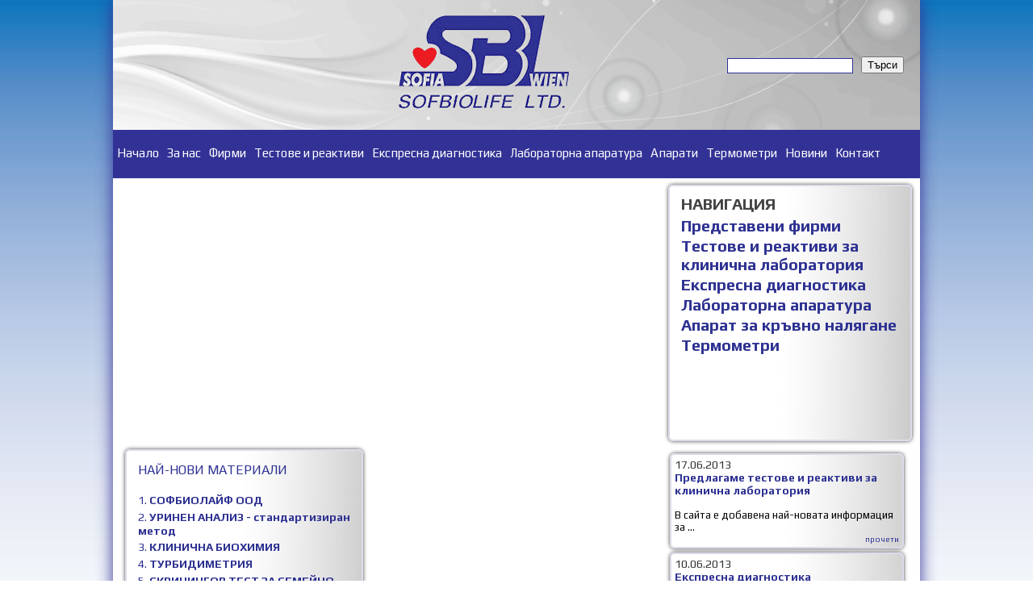

--- FILE ---
content_type: text/html
request_url: http://sofbiolife.com/
body_size: 2805
content:
 <!DOCTYPE html PUBLIC "-//W3C//DTD XHTML 1.0 Transitional//EN" "http://www.w3.org/TR/xhtml1/DTD/xhtml1-transitional.dtd">
<html xmlns="http://www.w3.org/1999/xhtml">
<head>
<meta http-equiv="Content-Type" content="text/html; charset=utf-8" />
<meta name="Keywords" content="����������,�����������,������,���������,���������,�����������,����������� ���������,�������,������ ��������,����������"/>
<meta name="Description" content="������� � �����������,��������� �����������,������,����������� ���������,������� �� ������ ��������,������ � ������� ����������"/>
<meta name="Title" content="Търговия с медицински изделия-глюкомери и тестленти за диабетноболни,лабораторна и експресна диагностика-Софбиолайф ООД" />
<title>Търговия с медицински изделия-глюкомери и тестленти за диабетноболни,лабораторна и експресна диагностика-Софбиолайф ООД</title>
<link rel="shortcut icon" type="image/x-icon" href="/favicon.ico" />
<script src="http://www.sofbiolife.com/js/jquery-1.4.2.min.js" type="text/javascript"></script>
<script src="http://gdpr.pagebg.com/privacy/bg/sofbiolife.com.js" type="text/javascript"></script>
<script src="http://www.sofbiolife.com/js/jquery.swfobject.min.js" type="text/javascript"></script>
<script src="http://www.sofbiolife.com/js/md5.js" type="text/javascript"></script>
<script src="http://www.sofbiolife.com/js/site.js" type="text/javascript"></script>
<link href="http://www.sofbiolife.com/cstatic/default.css" rel="stylesheet" type="text/css" />
<link href="http://www.sofbiolife.com/cstatic/mainmenu/mainmenu.css" rel="stylesheet" type="text/css" />
<link href="http://www.sofbiolife.com/cstatic/treeview_site/tree_color.css" rel="stylesheet" type="text/css" />
<link href="http://www.sofbiolife.com/cstatic/lightbox/css/jquery.lightbox-0.5.css" rel="stylesheet" type="text/css" />
<script src="http://www.sofbiolife.com/cstatic/lightbox/js/jquery.lightbox-0.5.min.js" type="text/javascript"></script>
<link href='http://fonts.googleapis.com/css?family=Play:400,700&subset=latin,cyrillic-ext,cyrillic' rel='stylesheet' type='text/css'>


<body class="introbody">
<div class="maindiv">
<div class="headwraper">
	<div class="search_wraper fr">
			<form method="post" id="searchForm" action="http://www.sofbiolife.com/?page=searchresult">
			<input name="search_fld" type="text" value="" class="searchfld" id="searchPhrase" /><input type="button" class="btnSearch" name="btnSearch" value="Търси" onclick="javascript:doSearch()" />
			<div class="clear"></div>
		</form>
		<script type="text/javascript">
			<!--
				$("#searchPhrase").focus(function(){
					if ($(this).val() == 'търсене') {
						$(this).val('');
					}
				});
				
				$("#searchPhrase").blur(function(){
					if ($(this).val() == '') {
						$(this).val('търсене');
					}
				});
				
				function doSearch() {
					if ($("#searchPhrase").val() != '' && $("#searchPhrase").val() != 'търсене'){
						$("#searchForm").submit();
					} 
				}	
			-->
		</script>
		</div>	
</div>

<div class="mainmenuwraper">
	<ul>
				<li><a href="http://www.sofbiolife.com/?page=home" >Начало</a></li>
				<li><a href="http://www.sofbiolife.com/?page=products&path=0.1.2.6.217" >За нас</a></li>
				<li><a href="http://www.sofbiolife.com/?page=products&path=0.1.2.6.20" >Фирми</a></li>
				<li><a href="http://www.sofbiolife.com/?page=products&path=0.1.2.6.221" >Тестове и реактиви</a></li>
				<li><a href="http://www.sofbiolife.com/?page=products&path=0.1.2.6.208" >Експресна диагностика</a></li>
				<li><a href="http://www.sofbiolife.com/?page=products&path=0.1.2.6.219" >Лабораторна апаратура</a></li>
				<li><a href="http://www.sofbiolife.com/?page=products&path=0.1.2.6.222" >Апарати</a></li>
				<li><a href="http://www.sofbiolife.com/?page=products&path=0.1.2.6.229" >Термометри</a></li>
				<li><a href="http://www.sofbiolife.com/?page=news" >Новини</a></li>
				<li><a href="http://www.sofbiolife.com/?page=contacts" >Контакт</a></li>
				
	</ul>
	<div class="clear"></div>
</div><div id="mainWraper">
	<div class="w675 fl">
		<div class="flashwraper" id="flashwraper"></div>
		<script type="text/javascript">
			<!--
				$("#flashwraper").flash({
						swf:'http://www.sofbiolife.com/cstatic/flash/frontpage_660x310.swf', width:660, height:310, flashvars: {home_url: 'http://www.sofbiolife.com/'}
				});
			-->
		</script></div>
<div class="w290 smallarticle fr"><div id="treeviewdiv" class="fl">
	<div class="menuTitle">НАВИГАЦИЯ</div>
	<ul class="treeview"><li class="branch"><a class="branchlink" style="padding-left:0px; background-position:0px center;" href="http://www.sofbiolife.com/?page=products&amp;path=0.1.2.6.20" id="link20">Представени фирми</a><div class="clear"></div></li><li class="branch"><a class="branchlink" style="padding-left:0px; background-position:0px center;" href="http://www.sofbiolife.com/?page=products&amp;path=0.1.2.6.221" id="link221">Тестове и реактиви за клинична лаборатория</a><div class="clear"></div></li><li class="branch"><a class="branchlink" style="padding-left:0px; background-position:0px center;" href="http://www.sofbiolife.com/?page=products&amp;path=0.1.2.6.208" id="link208">Експресна диагностика</a><div class="clear"></div></li><li class="branch"><a class="branchlink" style="padding-left:0px; background-position:0px center;" href="http://www.sofbiolife.com/?page=products&amp;path=0.1.2.6.219" id="link219">Лабораторна апаратура</a><div class="clear"></div></li><li class="branch"><a class="branchlink" style="padding-left:0px; background-position:0px center;" href="http://www.sofbiolife.com/?page=products&amp;path=0.1.2.6.222" id="link222">Апарат за кръвно налягане</a><div class="clear"></div></li><li class="branch"><a class="branchlink" style="padding-left:0px; background-position:0px center;" href="http://www.sofbiolife.com/?page=products&amp;path=0.1.2.6.229" id="link229">Термометри</a><div class="clear"></div></li></ul></div>
<div class="clear"></div></div>	
		
		<div class="clear"></div>
	
	<div class="w300 fl">		
		<div class="pad borderface">
	
	<div class="smallarticle">
	<div class="title wt">НАЙ-НОВИ МАТЕРИАЛИ</div>
		<ul class="ullist">
							<li>
					<a href="http://www.sofbiolife.com/?page=viewitem&amp;item=1">
						1. <strong>СОФБИОЛАЙФ ООД</strong> 
					</a>
				</li>
							<li>
					<a href="http://www.sofbiolife.com/?page=viewitem&amp;item=32">
						2. <strong>УРИНЕН АНАЛИЗ - стандартизиран метод</strong> 
					</a>
				</li>
							<li>
					<a href="http://www.sofbiolife.com/?page=viewitem&amp;item=3">
						3. <strong>КЛИНИЧНА БИОХИМИЯ</strong> 
					</a>
				</li>
							<li>
					<a href="http://www.sofbiolife.com/?page=viewitem&amp;item=18">
						4. <strong>ТУРБИДИМЕТРИЯ</strong> 
					</a>
				</li>
							<li>
					<a href="http://www.sofbiolife.com/?page=viewitem&amp;item=4">
						5. <strong>СКРИНИНГОВ ТЕСТ ЗА СЕМЕЙНО ЗДРАВЕ</strong> 
					</a>
				</li>
							<li>
					<a href="http://www.sofbiolife.com/?page=viewitem&amp;item=7">
						6. <strong>Еxpeeed VIVO - GM-100</strong> 
					</a>
				</li>
							<li>
					<a href="http://www.sofbiolife.com/?page=viewitem&amp;item=40">
						7. <strong>БЪРЗИ ЛАТЕКСОВИ ТЕСТОВЕ – Произход Великобритания</strong> 
					</a>
				</li>
							<li>
					<a href="http://www.sofbiolife.com/?page=viewitem&amp;item=5">
						8. <strong>SEDIKO M10 АПАРАТ</strong> 
					</a>
				</li>
							<li>
					<a href="http://www.sofbiolife.com/?page=viewitem&amp;item=28">
						9. <strong>СКРИНИНГОВ ТЕСТ ЗА ОВУЛАЦИЯ</strong> 
					</a>
				</li>
							<li>
					<a href="http://www.sofbiolife.com/?page=viewitem&amp;item=27">
						10. <strong>СКРИНИНГОВ ТЕСТ ЗА ОБЩ ++ ХОЛЕСТЕРОЛ</strong> 
					</a>
				</li>
					</ul>
	</div>
</div>

	</div>
	
	<div class="faceandtubewraper fr">
	<div class="w300 fl">		
		<div class="bordertube">
	<div style="padding:0 20px 0 10px; width:360px;">
		
<iframe width="340" height="330" src="http://www.youtube.com/embed/LnYyujmDQiA" frameborder="0" allowfullscreen></iframe>
</div>
			

</div>
	</div>	
	
	<div class="w290 fr">		
		<div class="col">
	
								<div class="smallarticle">
					<p class="gerytext12">17.06.2013</p>
					<p class="darkgeryboldtext12"><a href="http://www.sofbiolife.com/?page=news&item=12" class="link" title="Предлагаме тестове и реактиви за клинична лаборатория">Предлагаме тестове и реактиви за клинична лаборатория</a></p>
					<br/>
					 
В сайта е добавена най-новата информация за  ...<br/>
					<a href="http://www.sofbiolife.com/?page=news&item=12" title="Предлагаме тестове и реактиви за клинична лаборатория" class="more">прочети</a>
					<div class="clear"></div>
				</div>
							<div class="smallarticle">
					<p class="gerytext12">10.06.2013</p>
					<p class="darkgeryboldtext12"><a href="http://www.sofbiolife.com/?page=news&item=11" class="link" title="Експресна диагностика">Експресна диагностика</a></p>
					<br/>
					Разгледайте най-новите предложения на Софбиолайф ООД  ...<br/>
					<a href="http://www.sofbiolife.com/?page=news&item=11" title="Експресна диагностика" class="more">прочети</a>
					<div class="clear"></div>
				</div>
							<div class="smallarticle">
					<p class="gerytext12">03.03.2013</p>
					<p class="darkgeryboldtext12"><a href="http://www.sofbiolife.com/?page=news&item=13" class="link" title="Система за управление на качеството">Система за управление на качеството</a></p>
					<br/>
					От 2006 г. ...<br/>
					<a href="http://www.sofbiolife.com/?page=news&item=13" title="Система за управление на качеството" class="more">прочети</a>
					<div class="clear"></div>
				</div>
					
</div>
	</div>	
		
	</div>
	<div class="clear"></div>
</div>
<div class="clear"></div>
<div class="bottomwraper tc">www.sofbiolife.com, 2013 - 2020</div>
 </body>
</html>

--- FILE ---
content_type: text/css
request_url: http://www.sofbiolife.com/cstatic/default.css
body_size: 4187
content:
@charset "utf-8";

body {background: url('images/siteBack.jpg') 0 0 fixed; font: normal 13px 'Play', sans-serif;}
*{	margin: 0; outline: none;}
.w970 {width:970px; padding-top: 0; background: url ('images/fon.jpg') 0 0 repeat-x; background-attachment:fixed;}
.w920 {width:920px;}
.w870 {width:870px;}
.w800 {width:800px;}
.w700 {width:700px;}
.w675 {width:675px;}
.w670 {width:670px;}
.w660 {width:660px;}
.w600 {width:600px;}
.w530 {width:530px;}
.w515 {width:515px;}
.w500 {width:500px;}
.w494 {width:494px;}
.w440 {width:440px;}
.w400 {width:400px;}
.w390 {width:390px;}
.w360 {width:360px;}
.w350 {width:350px;}
.w330 {width:330px;}
.w320 {width:320px;}
.w300 {width:300px;}
.w290 {width:290px;}
.w250 {width:250px;}
.w220 {width:220px;}
.w150 {width:150px;}
.w100 {width:100px;}
.w70 {width:70px;}
.w50 {width:50px;}
.w30 {width:30px;}

.h5 {height:5px;}
.h10 {height:10px;}
.h20 {height:20px;}
.h70 {height:70px;}

.tc {text-align:center;}
.tr {text-align:right;}
.tj {text-align:justify;}
.ma {margin:auto;}
.wt {color: #2E3292;}
.fl {float:left;}
.fr {float:right;}

.fs14 {font-size:14px;}
.fs16 {font-size:16px;}
.fs18 {font-size:18px;}
.fs20 {font-size:20px;}

.brdr {border: solid 1px #2E3292;}
.white {color:#ffffff;}

.margin-type-0 {margin:2px;}
.margin-type-1 {margin:5px 5px 5px 0;}
.margin-type-2 {margin:5px 0;}
.margin-type-3 {margin-left:10px;}
.margin-type-4 {margin-left:120px;}
.margin-type-5 {margin-left:30px;}
.margin-type-6{margin-left:25px;}
.margin-type-7{margin: 10px 5px;}
.pa {padding-top:0;}

.nounder {underline:none;}
.fon {background: url('images/fon.jpg') 0 0 repeat;}

.introbody {background-image: url(images/back.gif) 0 0 repeat-x;}
.internalbody {background-image: url(images/back.gif) 0 0 repeat-x;}
.maindiv {border:none; margin:0 auto 0 auto; width:1000px; height: auto; background:#ffffff; -moz-border-radius: 6px;-webkit-border-radius: 6px; box-shadow: 0 0 20px #323296;}
.clear {clear:both;}
.logo {width:296px; padding: 3px 3px 0 0; border: none; background: url('img/treeback.jpg') center center no-repeat;}

.headwraper {width:1000px; height:161px; background: url('images/site_top2.gif') 0 0 no-repeat;}
.headwraper .search_wraper {margin: 70px 20px 0 70px;}
.headwraper .search_wraper input.searchfld {width:150px; border: solid 1px #323296; float:left; margin:2px 10px 0 0;}
.headwraper .search_wraper input.loginFld {width:150px; border: solid 1px #323296; float:left; margin:5px 10px 0 0;}
.headwraper .search_wraper a.search_btn { display:block; float:left; width:43px; height:30px; background: url('images/right.png') 4px no-repeat; }
.headwraper .search_wraper a.btnSearch { text-decoration:none; }
.headwraper .search_wraper .inputTitle {float:left; width:80px; padding:8px 0 0 0; font-size:10px;}
.headwraper .search_wraper .submitBtn {width:50px; height:43px; margin-top:50px;}
.headwraper .search_wraper a.mydata {color:#333; font-size:13px; font-weight:bold;}

.factsLink {display:block; width:170px;}

.searchbutton{cursor:pointer; border:outset 1px #08CC63E; background:#000000; color:#ffffff; font-family: 'Play', sans-serif; padding: 1px 2px; background:url(images/searchbg.gif) repeat-x left top;}
#pageContents {padding:20px 10px;}
#pageContents .pagetitle {padding:35px 5px; font-family: 'Play', sans-serif; color:#666666; text-align:center;}
#pageContents .listtable {margin:auto;}
#pageContents .listtable th {border:solid 1px #323296; background:#CCCCCC; padding:3px;}
#pageContents .listtable td {padding:3px;}
#pageContents .listtable td.lrow {background:#CCCCCC;}
#pageContents .listtable td.drow {background:#CCCCCC;}
#pageContents .emptycart {padding:20px; text-align: center; font-family: 'Play', sans-serif; color:#999999;}
#pageContents .listtable .totalTitle, 
#pageContents .listtable .totalSum {text-align:right; font-family: 'Play', sans-serif; background:#CCCCCC;}
#pageContents .listtable .plusBtn,
#pageContents .listtable .minusBtn {display:block; width:12px; height:12px; background: url('images/plus_btn.gif') 0 0 no-repeat;}
#pageContents .listtable .minusBtn {background: url('images/minus_btn.gif') 0 0 no-repeat;}

#pageContents .listtable .shippingTitle,
#pageContents .listtable .shippingValue {background:#ffebb5; font-family: 'Play', sans-serif;}

#loginBlock a {color:#333333;}
#loginBlock a.register {font: normal 6x Verdana,Arial,Helvetica,sans-serif; color:#666666; text-decoration:none;}
#loginBlock a.register:hover {text-decoration:underline;}
#loginBlock a.register.link { color:#2E3292;}
#mainWraper {padding: 2px 10px;}
#mainWraper .pageTitle {text-align:center; padding:20px 0; font:bold 20px Tahoma, sans-serif; color:#2E3292;}
#mainWraper .hl {height:1px; background:#073b00; margin-bottom:10px;}

.regForm {display:block; padding:30px 0 30px 30px;}
.regForm .fldTitle {width:170px; padding-top:4px; font:bold 14px Tahoma, sans-serif;}
.regForm .fldInput {}
.regForm .fldInput .warning {background:#ffcb16;}
.regForm .fldInput input {font-size:18px; width:220px;}
.regForm .fldInput select {font-size:18px; width:226px; height:28px;}
.regForm .btnRow {padding:15px 0;}
.regForm .btnRow input {font-size:14px; height:30px; }
.regForm .formMessages {color: #ff8916;}
.regForm .signWraper {padding:5px 0 0 5px;}

#mainWraper .orderForm {display:block; padding:10px 0 30px 30px;}
#mainWraper .orderForm .formPartWraper {background:#f5f5f5; border:solid 1px #323296; padding:0 0 5px 20px;}
#mainWraper .orderForm .fldTitle {width:180px; padding-top:4px; font:bold 14px Tahoma, sans-serif; text-align:right; padding-right:10px;}
#mainWraper .orderForm .titleRow {font:bold 16px Tahoma, sans-serif; padding:20px 0 10px 0;}
#mainWraper .orderForm .fldInput {}
#mainWraper .orderForm .fldInput .warning {background:#ffcb16;}
#mainWraper .orderForm .fldInput input {font-size:14px; width:350px;}
#mainWraper .orderForm .btnRow {padding:15px 0;}
#mainWraper .orderForm .btnRow input {font-size:14px; height:30px; }
#mainWraper .orderForm .formMessages {color: #ff8916;}
#mainWraper .hl {height:1px; background:#073b00; margin-bottom:10px;}
#mainWraper .orderForm .signWraper {padding:5px 0 0 5px;}
#mainWraper .orderForm .payMethodBtn {display:block; font-size:13px; font-weight:bold; text-align:center; background:#efefef; color:#000; height:40px; width:140px; border:solid 1px #323296; border-radius:3px; padding:5px; margin:auto; text-decoration:none;}
#mainWraper .orderForm .payMethodBtn:hover {background:#cfcfcf;}
#mainWraper .orderForm .payMethodBtn_grey {display:block; font-size:11px; text-align:center; text-decoration:none; background:#efefef; color:#999; float:left; width:100px; border:solid 1px #b1c4aa; border-radius:3px; padding:5px; height:30px; margin-left:20px;}

.cart {display:block; font:bold 10px Verdana, sans-serif; color:#2E3292; text-decoration:none; text-align:left; padding-bottom:10px;}
.cart  img {border-right:10px; float:center; border:none;}

.messages {color:#333; font-size:14px; font-weight:bold;}

.subnav {}
.subnav ul {list-style:none;}
.subnav ul li {float:left;}
.subnav ul li a {display:block; padding:4px 20px; color:#666666; text-decoration:none;}
.subnav ul li a.s {font-weight:bold; background:#efefef;}
.tabcontents {border:solid 1px #efefef; margin: 0 20px 20px 20px;}

.mainWraper .mainFormLink {font-size:12px; font-weight:bold; color:#2E3292; margin:30px 0; display:block; text-align:center;} 

.listtable {margin:auto;}
.listtable th {border:solid 1px #323296; background:#CCCCCC; padding:3px;}
.listtable td {padding:3px;}
.listtable td.lrow {background:#CCCCCC;}
.listtable td.drow {background:#CCCCCC;}
.emptycart {padding:20px; text-align: center; font:bold 14px Tahoma, sans-serif; color:#999999;}
.listtable .totalTitle, 
.listtable .totalSum {text-align:right; font:bold 15px Tahoma, sans-serif; background:#CCCCCC;}
.listtable .plusBtn,
.listtable .minusBtn {display:block; width:12px; height:12px; background: url('images/plus_btn.gif') 0 0 no-repeat;}
.listtable .minusBtn {background: url('images/minus_btn.gif') 0 0 no-repeat;}
.listtable .shippingTitle,
.listtable .shippingValue {background:#CCCCCC; font:bold 13px Tahoma, sans-serif;}
.listtable .finalTotalTitle,
.listtable .finalTotalValue {background:#CCCCCC; font:bold 13px Tahoma, sans-serif;}



#confirmWraper {width:700px; margin:auto;}
#confirmWraper .fldTitle {padding-right:5px;}
#confirmWraper .fldInput {font-weight:bold;}
#confirmWraper .titleRow {padding:10px 0; font:bold 14px Tahoma, sans-serif;}


#mainWraper .innerWraper {font-size:12px;}

#tableWraper {}

.pageText {font-size:14px; font-weight:bold; color:#2E3292;}

.continueBtn {padding:30ppx;}
.continueBtn a.greenBtn {display:block; margin:45px auto;  width:150px; height: 33px; font-size: 16px; text-decoration:none; background: url('images/order_btn.jpg') 0 0 no-repeat; color:#333333; text-align:center; padding-top:12px;}

.cUserWraper {font:11px Tahoma, sans-serif; padding:3px;}
.cUserWraper a.exit {font-size:11px; color:#2E3292; }
.cUserWraper span {font:bold 11px Tahoma, sans-serif;}

.faceandtubewraper {width:660px; float:left; height:330px; margin:10px 5px 10px 10px;}
.borderface {margin-left:5px;}
.bordertube {margin-left:0;}
.flashwraper {width:675px; float:left; height:310px; margin:3px 5px 5px 10px;}
.textkare {display:block; width: 300px; font:bold 11px Tahoma, sans-serif; color:#000000; text-decoration:none; text-align:left; padding:2px 7px 10px 5px; margin-bottom:3px;}
.delivery {display:block; font:bold 11px Tahoma, sans-serif; color:#000000; text-decoration:none; text-align:center; padding:2px 2px 2px 2px;}
.textkare img {border:5px;}
.bottomwraper {background:url('images/mainmenu_fon.gif') 0 0 repeat-x; height:30px; margin-top:15px; margin-left: 10px;}
.nodata {padding: 10px 0; text-align:center; font:bold 13px Tahoma, sans-serif; color:#000000;}
.col {border-left:0; padding-bottom:3px;}
.title {font: normal 16px 'Play', sans-serif; padding: 10px;}
.contents {border: none; font:16px 'Play', sans-serif; padding:0;}

h1 {font: bold 18px 'Play', sans-serif; text-align:justify; color: #2E3292; padding: 5px;}
h2 {font: normal 15px 'Play', sans-serif; text-align:justify;  padding: 5px 0 5px 7px; color: #000000;}
h3 {font: normal 12px 'Play', sans-serif; text-align:justify; padding: 3px 0 3px 0; color: #444444;}
h4 {font: normal 14px 'Play', sans-serif; padding: 12px 60px 12px 60px; text-align:justify; color:#000000;}
h5 {font: normal 15px 'Play', sans-serif; padding: 12px 60px 12px 60px; text-align:justify;}
.colr {padding-left:10px;}
.blockw580 {width:580px;}
.blockw320 {width:320px;}
.blockw250 {width:250px;}
.blockw150 {width:150px;}

.buffer40 {height:40px;}

.pt40 {padding-top:40px;}
.pt100 {padding-top:100px;}
.pl40 {padding-left:40px;}

.pad {padding: 5px 0 5px 0;}
.center {float: center;}

.contentsWraper {float:right; width:580px; padding: 5px 10px 5px 0;}

.productItem {margin:0 auto; padding:5px; border: solid 1px #999999; width:565px;}
.productItemtitle {margin:0 auto; padding:2px 5px; border: solid 1px #999999; width:690px; font:13px Tahoma, sans-serif; background:#eadbc5;}
.productItem img  {float:left; margin:0 5px 5px 0; border: solid 1px #cecece;}
.productItem .brand {float:left; margin-right:10px;}
.description {background:#fafafa;}

.productItemnoborder{margin:0 auto; padding:5px; border: none; width:900px;}
.productItemnobordertitle {margin:0 auto; padding:2px 5px; border: solid 1px #999999; width:690px; font:13px Tahoma, sans-serif; background:#eadbc5;}
.productItemnoborder img  {float:left; margin:0 5px 5px 0; border: solid 1px #cecece;}
.productItemnoborder .brand {float:left; margin-right:10px;}
.productItemnoborderdescription {background:#fafafa;}

.article {padding:10px;}
.article a {font: bold 12px Tahoma; color:#2E3292; text-decoration:none; padding-top:4px; float: left; margin-right: 10px;}
.article a.image {float:left; margin-right:25px;}
.article a.image img { border:0; }
.article a.link { color:#2E3292;}
.article a.more {color:#2E3292; float:right;}
.article a.readMore {float:right; display:block; padding-top:5px;}

.smallarticle {padding:4px;  background: url('images/backbox.gif') 0 0 no-repeat; margin-top:5px; border: 2px solid #DCDCED; -moz-border-radius: 6px;-webkit-border-radius: 6px; box-shadow: 0 0 5px #444444;}
.smallarticle a {font-family: 'Play', sans-serif; font-size:14px; color:#2E3292; text-decoration:none; padding-top:2px;}
.smallarticle a:hover {text-decoration:underline;} 
.smallarticle a.image {float:left; margin-right:25px;}
.smallarticle a.image img { border:0; }
.smallarticle a.link { color:#2E3292;}
.smallarticle a.more {font: normal 10px 'Play', sans-serif; color:#2E3292; float:right;}
.smallarticle a.readMore {font: normal 10px 'Play', sans-serif; float:right; display:block; padding-top:2px;}

.behind {background: none;}


.sitemap {padding-bottom:20px;}
.sitemap a {font: bold 16px 'Play', sans-serif; color:#666666; text-decoration:none; padding-top:4px;}
.sitemap a:hover {text-decoration:underline;} 
.sitemap a.link { color:#333333;}
.sitemap p {font: normal 13px 'Play', sans-serif;}

.gerytext12 {font: 14px 'Play', sans-serif; color:#333333;}
.darkgeryboldtext12 {font: bold 14px 'Play', sans-serif; color:#000000;}

.prodblock {padding:3px; width: 250px; float:left; height:250px;}
.prodblock a {text-decoration:none;}
.prodblock a.titleLink {display:block; text-align: center; color:#2E3292; width:auto; height:45px; font-size:16px; font-weight:bold;}
.prodblock a.imageLink {float:center; margin:5px;}
.prodblock a.authorLink {font-size:11px; font-weight:bold; color:#e03a00;}
p.oldprice {font-size:11px; color: #2E3292; padding-bottom:5px; text-decoration:none;}
p.oldprice span {font-size:11px; color:#2E3292; background:#ffffff; font-weight:bold; text-decoration:line-through;}
.prodblock p.price {font-size:11px; color:#2E3292; font-weight:bold; text-align:center;}
.prodblock span {} 
.prodblock  img {border:0; float:center;}
.prodblock .dataWraper {width:auto; height:160px;}
.prodblock .dataWraper .infoText {height:95px;}
.prodblock .toolsWraper {margin:10px 0 0 20px; width:auto;}
.prodblock .toolsWraper a.addLink {display:block; background: url('images/shopping_cart.gif') 30px no-repeat; height: 25px; padding:5px 0 0 60px; font-size:15px; font-weight:bold; color:#2E3292;}
.prodblock .toolsWraper a.moreLink {float:center; padding:5px 0 0 5px; font-size:10px; font-weight:bold; color:#2E3292;}

.myplace {width:478px; padding-left:2px; margin:4px; background: url('images/fon.jpg') 0 0 repeat-x;}
.myplace a {text-decoration:none; color:#2E3292; font: bold 14px 'Play', sans-serif;}
.myplace a.addLink {display:block;  float:left; background: url('images/shopping_cart.gif') 0 no-repeat; height: 23px; padding:3px 30px 0 0;}
.myplace .image {float:left; margin-right:15px; margin-bottom:15px;}

.viewprodblock {width:900px; padding:10px; margin:0 10px; background: none;}
.viewprodblock a {margin: 4px; text-decoration:none; color:#000000; background-color: #cc0000; border: solid 1px #7E447F outset; padding: 1px 4px; color: #ffffff; text-decoration: none; font: normal 16px 'Play', sans-serif; margin-top:5px; border-radius: 9px 3px 9px 3px; box-shadow: 0 0 20px #323296; font: bold 'Play', sans-serif;}
.viewprodblock a.addLink {display:block;  float:left; background: url('images/shopping_cart.gif') 0 no-repeat; height: 23px; padding:3px 30px 0 0;}
.viewprodblock .image {float:left; margin-right:15px; margin-bottom:15px;}
.viewprodblock .toolsWraper {position:absolute; margin:200px 0 0 0; width:200px;}
.viewprodblock p.price {font-size:18px; color:#2E3292; padding-bottom:5px;}
.viewprodblock p.productTitle {font: 34px Georgia, sans-serif; color:#2E3292; margin-bottom:5px;}
.viewprodblock p.productNumber {display:block,  font: 12px 'Play', sans-serif; color:#2E3292; margin-left:230px; float: left;}

.brands {width:600px; padding:7px; margin:2px; border-top: 2px ;}
.brands a {text-decoration:none; color:#2E3292;}
.brands a.addLink {display:block;  float:left; background: url('images/shopping_cart.gif') 0 no-repeat; height: 23px; padding:3px 30px 0 0;}
.brands .image {float:left; margin-right:15px; margin-bottom:15px;}


#paging {text-align:center;}
#paging p {display:inline; color:#333333; font-weight:bold;}
#paging a {color:#666666; padding: 0 3px; text-decoration:none;}
#paging a:hover {text-decoration:underline;}

.addedMark {position:absolute; display:none; background: #ffffcc; border: solid 1px #90a265; text-align:center; width:150px; padding:5px;}
.addedMark input.amount {border: solid 1px #999999; width:30px;}
.addedMark input.button {width:70px;}
.addedMark a.closeBtn {display:block; float:right; width:12px; height:12px; background: url('images/close_btn.gif') 0 0 no-repeat;} 

.cssbutton{background-color: #cccccc; border: solid 1px #7E447F outset; padding: 1px 4px; color: #ffffff; text-decoration: none;font: bold 90% "Lucida Grande", "Trebuchet MS", Verdana, Helvetica, sans-serif; margin-top:5px; border-radius: 9px 3px 9px 3px; box-shadow: 0 0 20px #323296;}
.cssbutton:active{color: white;}
.cssbutton:hover{border-style: inset;background-color: #ffffff;padding: 2px 3px 0 5px; /*shift text 1px to the right and down*/}
.cssbutton:visited{color: white;}


.tearshape{background: #DCDCDD; padding: 10px; margin:10px; color: #fff;font-weight: bold; text-decoration: none; border-radius: 9px 3px 9px 3px; width:auto; float:left; width:270px;}
.tearshape p {margin-bottom:5px;}
.tearshapered{background: #2E3292;padding: 3px 5px;color: #fff;font-weight: bold;text-decoration: none;-moz-border-radius: 9px 3px 9px 3px;-webkit-border-radius: 3px;-webkit-border-top-left-radius: 9px;-webkit-border-bottom-right-radius: 9px;}
.tearshapegrey{background: #666666;padding: 3px 5px;color: #fff;font-weight: bold;text-decoration: none;-moz-border-radius: 9px 3px 9px 3px;-webkit-border-radius: 3px;-webkit-border-top-left-radius: 9px;-webkit-border-bottom-right-radius: 9px;}
.row {width:300px; height:12px; margin-top:2px; margin-bottom:2px; background-color:#ffffff;}

.listTable {width:100%; border:solid 1px #efefef;}
.listTable th {background: #c9cce2; text-align:left; padding:2px 10px;}
.listTable td {text-align:left; padding:2px 5px;}
.listTable .odd {background: #ebedf5;}
.listTable .even {background: #f4f5fc;}
.purplebox {border: none;}

.youTubeVideoBlock {margin:20px 0;}

.blockYouTubeVideo { height:360px;}
.blockYouTubeVideo .playVideobtn {display:block; position:absolute; z-index:40; width:480px; height:360px; background: url('images/playbutton.png') center center no-repeat;}
.blockYouTubeVideo img {display:block; position:absolute; z-index:30;}

.ullist {padding:10px; list-style:none;}
.ullist li {padding-bottom:5px;}

.prod_search_menus { font-family: font: normal 'Play', sans-serif; font-size:12px; color: #2E3292; text-align: center;}

.menuTitle {padding:3px 10px; font: bold 20px 'Play', sans-serif; color:#444444;}

#treeviewdiv {height: 293px;}
#treeviewdiv select {width:294px; color:#2E3292; font: bold 13px 'Play', sans-serif;}
#treeviewdiv #maincats {margin:1px 0 0 3px;}
#treeviewdiv #prods { margin:3px 0 0 3px;}

--- FILE ---
content_type: text/css
request_url: http://www.sofbiolife.com/cstatic/mainmenu/mainmenu.css
body_size: 290
content:
@charset "utf-8";
.mainmenuwraper {background:#323296; border-bottom:solid 1px #ffffff; height:60px; padding:0; font-size: 15px; }
.mainmenuwraper ul {background:#323296; margin:0; padding:0; list-style:none;}
.mainmenuwraper ul li {float:left; height:60px;}
.mainmenuwraper ul li.sep {width:1px;}
.mainmenuwraper ul li a {display:block; padding:20px 5px 20px 5px; font-family: 'Play', sans-serif; color:#ffffff; text-decoration:none; height:20px;}
.mainmenuwraper ul li a:hover,
.mainmenuwraper ul li a.active {background:#F21C25; color:#ffffff;}



--- FILE ---
content_type: text/css
request_url: http://www.sofbiolife.com/cstatic/treeview_site/tree_color.css
body_size: 488
content:
@charset "utf-8";
/*
#treeviewdiv { width:150px; background:#ffffff; padding: 0;}
#treeviewdiv .treeview { list-style:none; width:145px; padding:0;}
#treeviewdiv .treeview li {padding: 0 0; background: #ffffff;}
#treeviewdiv .treeview .selectedbranch {background-color: #fafafa;}
#treeviewdiv .treeview li:hover {background-color: #ffffff; padding: 0 0;}
#treeviewdiv .treeview li a {display:block; background: url('img/folder.gif') center center no-repeat; padding: 0; height:10px; font: 12px Tahoma; color:#333333; text-decoration:none; float:left;}
#treeviewdiv .treeview li img {float:right; cursor:pointer;}
#treeviewdiv .treeview li a.selectedlink {display:block; background: url('img/folder_open.png') center center no-repeat; padding: 0; height:30px; font: 12px Tahoma; color:#333333; text-decoration:none; float:left;}

#treeviewdiv {width:296px; padding: 3px 3px 10px 0; background: url('img/treeback.jpg') center center no-repeat; border: solid 1px #2E3292;}
*/

#treeviewdiv {width:290px; padding: 3px 3px 10px 0; border: none; background: none;}
#treeviewdiv .treeview { list-style:none; padding:0;}
#treeviewdiv .treeview li {padding-left: 10px;}
#treeviewdiv .treeview .selectedbranch {color: #2E3292; width:250px;}
#treeviewdiv .treeview li a {display:block; padding:1px; font: bold 20px 'Play', sans-serif; color:#2E3292; text-decoration:none;}
#treeviewdiv .treeview li a:hover {color: #2E3292; text-decoration: underline;}
#treeviewdiv .treeview li img {float:right; cursor:pointer;}
#treeviewdiv .treeview li a.selectedlink {}
#treeviewdiv .treeview li a.pathbranchlink {color:#339900;}

--- FILE ---
content_type: application/javascript
request_url: http://www.sofbiolife.com/js/site.js
body_size: 214
content:
function isValidEmail(id) {
	//var emailPattern = new RegExp(/^([a-zA-Z0-9]{3,})(((\.|\-|\_)[a-zA-Z0-9]{2,})+)?@([a-z]{3,})(\-[a-z0-9]{3,})?(\.[a-z]{2,})+$/);
	 var emailPattern = /^([A-Za-z0-9_\-\.])+\@([A-Za-z0-9_\-\.])+\.([A-Za-z]{2,4})$/;
	//var emailPattern = /^[a-zA-Z0-9._-]+@[a-zA-Z0-9.-]+.[a-zA-Z]{2,4}$/;
	return emailPattern.test(id); 
}
